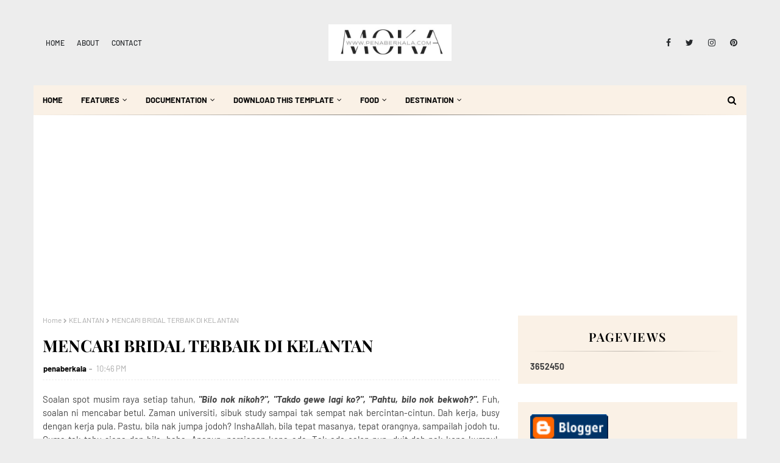

--- FILE ---
content_type: text/html; charset=UTF-8
request_url: https://www.penaberkala.com/b/stats?m=1&style=BLACK_TRANSPARENT&timeRange=ALL_TIME&token=APq4FmCZdfRL0asLwidvwz1jffUBGRuLpME16ItQ3krnH462Ae2k5KYLrmsL2tInsT6UwRjoVOeIYlKyHfm9xhfVdL7K97dtBg
body_size: 41
content:
{"total":3652450,"sparklineOptions":{"backgroundColor":{"fillOpacity":0.1,"fill":"#000000"},"series":[{"areaOpacity":0.3,"color":"#202020"}]},"sparklineData":[[0,34],[1,35],[2,34],[3,36],[4,39],[5,30],[6,36],[7,39],[8,41],[9,46],[10,57],[11,41],[12,40],[13,41],[14,42],[15,49],[16,40],[17,40],[18,49],[19,42],[20,40],[21,100],[22,60],[23,68],[24,66],[25,71],[26,66],[27,49],[28,74],[29,25]],"nextTickMs":128571}

--- FILE ---
content_type: text/html; charset=utf-8
request_url: https://www.google.com/recaptcha/api2/aframe
body_size: 268
content:
<!DOCTYPE HTML><html><head><meta http-equiv="content-type" content="text/html; charset=UTF-8"></head><body><script nonce="3MrZTS5E-3Im4Un6yRf8FQ">/** Anti-fraud and anti-abuse applications only. See google.com/recaptcha */ try{var clients={'sodar':'https://pagead2.googlesyndication.com/pagead/sodar?'};window.addEventListener("message",function(a){try{if(a.source===window.parent){var b=JSON.parse(a.data);var c=clients[b['id']];if(c){var d=document.createElement('img');d.src=c+b['params']+'&rc='+(localStorage.getItem("rc::a")?sessionStorage.getItem("rc::b"):"");window.document.body.appendChild(d);sessionStorage.setItem("rc::e",parseInt(sessionStorage.getItem("rc::e")||0)+1);localStorage.setItem("rc::h",'1769250610284');}}}catch(b){}});window.parent.postMessage("_grecaptcha_ready", "*");}catch(b){}</script></body></html>

--- FILE ---
content_type: text/javascript; charset=UTF-8
request_url: https://www.penaberkala.com/feeds/posts/default/-/KELANTAN?alt=json-in-script&max-results=3&callback=jQuery11240043991457963416414_1769250605596&_=1769250605597
body_size: 14449
content:
// API callback
jQuery11240043991457963416414_1769250605596({"version":"1.0","encoding":"UTF-8","feed":{"xmlns":"http://www.w3.org/2005/Atom","xmlns$openSearch":"http://a9.com/-/spec/opensearchrss/1.0/","xmlns$blogger":"http://schemas.google.com/blogger/2008","xmlns$georss":"http://www.georss.org/georss","xmlns$gd":"http://schemas.google.com/g/2005","xmlns$thr":"http://purl.org/syndication/thread/1.0","id":{"$t":"tag:blogger.com,1999:blog-7824050153146873660"},"updated":{"$t":"2026-01-22T01:29:34.159+08:00"},"category":[{"term":"FOODIES"},{"term":"INFO"},{"term":"FOODREVIEW"},{"term":"Food Review"},{"term":"MY STORY"},{"term":"#PenaBersantap"},{"term":"JJCMPB"},{"term":"ACTIVITIES AND EVENTS"},{"term":"TRAVEL"},{"term":"PENALENCONG"},{"term":"WISHES"},{"term":"EVENT"},{"term":"PRODUCT REVIEW"},{"term":"BUFFET RAMADAN"},{"term":"CONTEST"},{"term":"EVENT NUFFNANG"},{"term":"ANNOUNCEMENT"},{"term":"TRIP"},{"term":"KUALA LUMPUR"},{"term":"NUKILAN DAN ILHAM"},{"term":"PROJEK TRAVEL"},{"term":"FOOD"},{"term":"RAMADAN 2013"},{"term":"#DRPB"},{"term":"WORDLESS WEDNESDAY"},{"term":"DIARI RAMADAN PENABERKALA"},{"term":"SONG"},{"term":"INFOTAINMENT"},{"term":"EventPB"},{"term":"ADVERTORIAL"},{"term":"BOLA SEPAK"},{"term":"RWGENTING"},{"term":"DapurPB"},{"term":"FEAR FACTOR SELEBRITI MALAYSIA"},{"term":"YOUTUBE"},{"term":"ANALOGI"},{"term":"KAKI WAYANG"},{"term":"KUCHING"},{"term":"SARAWAK"},{"term":"TASTEBUDDIES"},{"term":"PENABERSANTAP"},{"term":"TOURISM MALAYSIA"},{"term":"MALINDO AIR"},{"term":"NUFFNANG"},{"term":"DESTINASI RAMADAN"},{"term":"FAMILY"},{"term":"HOTEL"},{"term":"SELANGOR"},{"term":"#TSDAYOUT"},{"term":"EDUCATION"},{"term":"QUOTATIONS"},{"term":"AIR ASIA"},{"term":"TOURISM SELANGOR"},{"term":"VISIT MALAYSIA 2014"},{"term":"PERAK"},{"term":"PUISI"},{"term":"SUKAN"},{"term":"BLOGGER"},{"term":"Pizza Hut"},{"term":"SAHABAT MEDIA"},{"term":"SANTAI TRAVEL"},{"term":"TAGGED"},{"term":"TONTON"},{"term":"U.S POTATOES"},{"term":"YOODO"},{"term":"APPS"},{"term":"CUTI-CUTI 1 MALAYSIA"},{"term":"PUTRAJAYA"},{"term":"CELCOM"},{"term":"KELANTAN"},{"term":"MELAKA"},{"term":"NEGERI SEMBILAN"},{"term":"PENABILLBOARD"},{"term":"AABC"},{"term":"BLOGGERS DAY OUT"},{"term":"FIREFLY"},{"term":"HEALTH"},{"term":"ISTANA BUDAYA"},{"term":"LULU HYPERMARKET"},{"term":"MarryBrown"},{"term":"PBxContest"},{"term":"PENDIDIKAN"},{"term":"PERKAHWINAN KAWAN-KAWAN"},{"term":"RAMADAN"},{"term":"RENUNGAN"},{"term":"SIMFLIGHT"},{"term":"SKYPARK"},{"term":"TERENGGANU"},{"term":"TRW"},{"term":"TV3"},{"term":"ASIA HORIZON"},{"term":"BLOOGGERS"},{"term":"BREAKOUT"},{"term":"DASHING"},{"term":"DENAIHATI"},{"term":"Destination Malaysia"},{"term":"DiGi"},{"term":"F\u0026B"},{"term":"FASHION"},{"term":"LAZADA"},{"term":"MARATHON"},{"term":"MEDIA PRIMA DIGITAL"},{"term":"MENCARI RAMLI"},{"term":"MRSM"},{"term":"POLITIK"},{"term":"SAMSUNG"},{"term":"TAHUKAH ANDA"},{"term":"TEATER"},{"term":"TEKA-TEKI"},{"term":"TOURISM TERENGGANU"},{"term":"TRAVELOKA"},{"term":"ALAM FLORA"},{"term":"ASEAN TRAVELLER"},{"term":"ASTRO"},{"term":"ATTRACTIONS"},{"term":"AYAMAS"},{"term":"CELOTEH PENABERKALA"},{"term":"CJ7 CRAZY MORNING"},{"term":"FELDA D'SAJI"},{"term":"FITNESS"},{"term":"HAI BLOGGER"},{"term":"HIMALAYA"},{"term":"HOME"},{"term":"HULU SELANGOR"},{"term":"Hanana Group"},{"term":"INSTAGRAM"},{"term":"JKKN"},{"term":"JOHOR"},{"term":"KATA-KATA HIKMAH"},{"term":"KFC"},{"term":"MARA"},{"term":"MEN WATCH"},{"term":"MERVE"},{"term":"MOVIE"},{"term":"NCIG"},{"term":"PERFUME"},{"term":"PIALA MALAYSIA 2012"},{"term":"Pulau Pinang"},{"term":"SURIA"},{"term":"TREASURE HUNT"},{"term":"ZALORA"},{"term":"realme"},{"term":"7ELEVEN"},{"term":"ACEH"},{"term":"AKAR KITA ZAPIN"},{"term":"AMNA HOME"},{"term":"APPLE"},{"term":"ARKADASH KL"},{"term":"ASEAN"},{"term":"AVENUE K"},{"term":"BLACKBERRY"},{"term":"CERPEN PB"},{"term":"CHINA"},{"term":"COOLBLOG"},{"term":"DEKORASI RUMAH"},{"term":"DELIFRANCE"},{"term":"DHES"},{"term":"EPHYRA"},{"term":"EVENT CHURP-CHURP"},{"term":"FERNLEAF MALAYSIA"},{"term":"FINANCE"},{"term":"FINANCIAL"},{"term":"GAYA TRAVEL"},{"term":"HOMESTAY"},{"term":"HUAWEI"},{"term":"INDONESIA"},{"term":"JAM TANGAN"},{"term":"KESIHATAN"},{"term":"KOLEKSI RAYA"},{"term":"LIGA SUPER"},{"term":"LOGHAT KELANTAN"},{"term":"MACAU"},{"term":"MADA"},{"term":"MAHA"},{"term":"MECAN TRADE"},{"term":"MILO"},{"term":"MMA"},{"term":"NINETOLOGY"},{"term":"NU SENTRAL"},{"term":"NUBEX"},{"term":"OGAWA"},{"term":"ONE FIGHTING CHAMPIONSHIP"},{"term":"ONEFC"},{"term":"ONLINE BUSINESS"},{"term":"PACIFIC WEST. CONTEST"},{"term":"PAHANG"},{"term":"PBSHOP"},{"term":"PIALA MALAYSIA"},{"term":"PRIMAVALET"},{"term":"RAYANI AIR"},{"term":"ROOPAWAN"},{"term":"SAFI"},{"term":"SCORE MARATHON"},{"term":"SEMASA"},{"term":"SESAME STREET"},{"term":"SMARTPHONE"},{"term":"TAIWAN EXCELLENCE"},{"term":"THAILAND"},{"term":"TIPS"},{"term":"TOURISM KEDAH"},{"term":"TOURISM PERAK"},{"term":"TUNE TALK"},{"term":"WEDDING"},{"term":"XES"}],"title":{"type":"text","$t":"PENABERKALA"},"subtitle":{"type":"html","$t":"Travel | Food | Review | Event"},"link":[{"rel":"http://schemas.google.com/g/2005#feed","type":"application/atom+xml","href":"https:\/\/www.penaberkala.com\/feeds\/posts\/default"},{"rel":"self","type":"application/atom+xml","href":"https:\/\/www.blogger.com\/feeds\/7824050153146873660\/posts\/default\/-\/KELANTAN?alt=json-in-script\u0026max-results=3"},{"rel":"alternate","type":"text/html","href":"https:\/\/www.penaberkala.com\/search\/label\/KELANTAN"},{"rel":"hub","href":"http://pubsubhubbub.appspot.com/"},{"rel":"next","type":"application/atom+xml","href":"https:\/\/www.blogger.com\/feeds\/7824050153146873660\/posts\/default\/-\/KELANTAN\/-\/KELANTAN?alt=json-in-script\u0026start-index=4\u0026max-results=3"}],"author":[{"name":{"$t":"penaberkala"},"uri":{"$t":"http:\/\/www.blogger.com\/profile\/02317226478563626140"},"email":{"$t":"noreply@blogger.com"},"gd$image":{"rel":"http://schemas.google.com/g/2005#thumbnail","width":"16","height":"16","src":"https:\/\/img1.blogblog.com\/img\/b16-rounded.gif"}}],"generator":{"version":"7.00","uri":"http://www.blogger.com","$t":"Blogger"},"openSearch$totalResults":{"$t":"5"},"openSearch$startIndex":{"$t":"1"},"openSearch$itemsPerPage":{"$t":"3"},"entry":[{"id":{"$t":"tag:blogger.com,1999:blog-7824050153146873660.post-6790548494233237279"},"published":{"$t":"2022-01-18T01:50:00.001+08:00"},"updated":{"$t":"2022-01-18T01:50:35.665+08:00"},"category":[{"scheme":"http://www.blogger.com/atom/ns#","term":"ATTRACTIONS"},{"scheme":"http://www.blogger.com/atom/ns#","term":"FOOD"},{"scheme":"http://www.blogger.com/atom/ns#","term":"Food Review"},{"scheme":"http://www.blogger.com/atom/ns#","term":"KELANTAN"}],"title":{"type":"text","$t":"Tempat Makan Best Di Kelantan: Damia Cafe Buffet Steamboat \u0026 Grill"},"content":{"type":"html","$t":"\u003Cp style=\"text-align: justify;\"\u003EBila orang tanya tempat makan best di Kelantan, rasa macam ralat sikit nak jawab. Sebab kita ni nama je orang Kelantan, tapi jarang betul makan kat luar. Kalau balik kampung pun sekejap-sekejap je. Itu pun tak sempat nak keluar makan kat luar. Asyik duk makan kat rumah je dengan macam-macam menu.\u003C\/p\u003E\u003Cp style=\"text-align: center;\"\u003E\u003Ca href=\"https:\/\/blogger.googleusercontent.com\/img\/a\/AVvXsEiGUsc79DynBP4pgeiFCx7Em3ulsgWgQdXNaxRSY6zQlubvX_vAWG9av9TRK1yCck3SgZwPovcQCrMCeVduY9JEt5eA8awqUmUqAjN2e5e1iks5sT6GsVLshKjrlrpi5xjbKaAX5e08dy9TnPuDHLzfdwLScxFNIoYzCqVkKDtyOg-vOgmdPcmYJHRM=s1280\" style=\"margin-left: 1em; margin-right: 1em;\"\u003E\u003Cimg border=\"0\" data-original-height=\"960\" data-original-width=\"1280\" height=\"480\" src=\"https:\/\/blogger.googleusercontent.com\/img\/a\/AVvXsEiGUsc79DynBP4pgeiFCx7Em3ulsgWgQdXNaxRSY6zQlubvX_vAWG9av9TRK1yCck3SgZwPovcQCrMCeVduY9JEt5eA8awqUmUqAjN2e5e1iks5sT6GsVLshKjrlrpi5xjbKaAX5e08dy9TnPuDHLzfdwLScxFNIoYzCqVkKDtyOg-vOgmdPcmYJHRM=w640-h480\" width=\"640\" \/\u003E\u003C\/a\u003E\u003C\/p\u003E\u003Cdiv style=\"text-align: justify;\"\u003ETapi, sekali-sekala tu nak juga merasa makan kat luar bersama family. Jadi, time balik kampung macam ni la baru ada peluang nak cari tempat-tempat makan yang best di Kelantan yang patut dicuba. Untuk malam tahun baru 2022, sebagai penutup tirai tahun 2021 dan pembuka tirai 2022, kita try makan di Damia Cafe yang menyajikan Buffet Steamboat \u0026amp; Grill.\u003C\/div\u003E\u003Cdiv style=\"text-align: center;\"\u003E\u003Cspan style=\"background-color: #fce5cd;\"\u003E\u003C\/span\u003E\u003C\/div\u003E\u003Cbr \/\u003E\u003Cdiv style=\"text-align: center;\"\u003E\u003Cb\u003ELOKASI\u003C\/b\u003E\u003C\/div\u003E\u003Cdiv style=\"text-align: center;\"\u003ELot 2442-B, 245,\u0026nbsp;\u003C\/div\u003E\u003Cdiv style=\"text-align: center;\"\u003EJalan Wakaf Che Yeh - Salor - Pasir Mas,\u0026nbsp;\u003C\/div\u003E\u003Cdiv style=\"text-align: center;\"\u003E15100 Kota Bharu,\u0026nbsp;\u003C\/div\u003E\u003Cdiv style=\"text-align: center;\"\u003EKelantan\u003C\/div\u003E\u003Cdiv style=\"text-align: center;\"\u003E\u003Cbr \/\u003E\u003C\/div\u003E\u003Cdiv style=\"text-align: center;\"\u003E\u003Cb\u003EWAKTU OPERASI\u003C\/b\u003E\u003C\/div\u003E\u003Cdiv style=\"text-align: center;\"\u003E4:30 petang ke 11:30 malam\u003C\/div\u003E\u003Cdiv style=\"text-align: center;\"\u003E\u003Cbr \/\u003E\u003C\/div\u003E\u003Cdiv style=\"text-align: center;\"\u003E\u003Ca href=\"https:\/\/blogger.googleusercontent.com\/img\/a\/AVvXsEjJpyVbmA0dWGhHQTSMVqGZb2ksgSJzeet5zJ3N4Uy2Xvr6UOyj1zwRPAX5BP0dqAQU8dpqtVOZZ52r8yQtDrT0Fh_vUrNsvpUhIUgfEGlxSDrGw4zp5I1YHI-PrpeCSEd--ko6OfQkVxqX5ZHg59JGy7fxXTizbO8cLzV3-LZKc_-3IEhNCiqjt82z=s1280\" style=\"margin-left: 1em; margin-right: 1em;\"\u003E\u003Cimg border=\"0\" data-original-height=\"959\" data-original-width=\"1280\" height=\"480\" src=\"https:\/\/blogger.googleusercontent.com\/img\/a\/AVvXsEjJpyVbmA0dWGhHQTSMVqGZb2ksgSJzeet5zJ3N4Uy2Xvr6UOyj1zwRPAX5BP0dqAQU8dpqtVOZZ52r8yQtDrT0Fh_vUrNsvpUhIUgfEGlxSDrGw4zp5I1YHI-PrpeCSEd--ko6OfQkVxqX5ZHg59JGy7fxXTizbO8cLzV3-LZKc_-3IEhNCiqjt82z=w640-h480\" width=\"640\" \/\u003E\u003C\/a\u003E\u003C\/div\u003E\u003Cdiv style=\"text-align: center;\"\u003E\u003Cbr \/\u003E\u003C\/div\u003E\u003Cdiv style=\"text-align: justify;\"\u003EAntara menu istimewa yang disajikan di Damia Cafe adalah Kambing Bakar dan Udang Galah. Tapi, bukan setiap hari ada. Kalau nak makan Kambing Bakar, kena datang pada hari Jumaat sahaja. Udang Galah tu ada, tapi kena rajin tunggu di buffet table. Don't worry, kalau habis nanti staff Damia Cafe akan top up. Tips dia, kena sabar sikit menunggu.\u0026nbsp;\u003C\/div\u003E\u003Cdiv style=\"text-align: justify;\"\u003E\u003Cbr \/\u003E\u003C\/div\u003E\u003Cdiv style=\"text-align: center;\"\u003E\u003Ca href=\"https:\/\/blogger.googleusercontent.com\/img\/a\/AVvXsEiIX1Vfp_JxeFnwxz9lv8vDU_Uf6YJIR5JpM75aFH3_Rq_CNMyii8UsdLnvHtUrr-M8TKseRE6RjrOeIhi99ff2BECc7oTbKPpaprOGWD_wRjIOTMB_iabf74-xDucwZtD3wijXaXA5Q0_qYy7yI9M32eITjLyMhirx3SpCzi-eAj0vL_im_OMg7m11=s1280\" style=\"margin-left: 1em; margin-right: 1em;\"\u003E\u003Cimg border=\"0\" data-original-height=\"960\" data-original-width=\"1280\" height=\"480\" src=\"https:\/\/blogger.googleusercontent.com\/img\/a\/AVvXsEiIX1Vfp_JxeFnwxz9lv8vDU_Uf6YJIR5JpM75aFH3_Rq_CNMyii8UsdLnvHtUrr-M8TKseRE6RjrOeIhi99ff2BECc7oTbKPpaprOGWD_wRjIOTMB_iabf74-xDucwZtD3wijXaXA5Q0_qYy7yI9M32eITjLyMhirx3SpCzi-eAj0vL_im_OMg7m11=w640-h480\" width=\"640\" \/\u003E\u003C\/a\u003E\u003C\/div\u003E\u003Cdiv style=\"text-align: justify;\"\u003E\u003Cbr \/\u003E\u003C\/div\u003E\u003Cdiv style=\"text-align: justify;\"\u003EPart Kambing Bakar pun sama, nak cakap awal-awal, korang kena sabar menunggu untuk beratur. Cadangan aku, korang makan je dulu steamboat dan grill lain-lain sampai kenyang, kemudian baru beratur untuk ambil Kambing Bakar. Tak pun, korang beratur dulu. Kalau lama sangat, better gilir-gilir beratur dan take turn untuk makan dengan ahli family\/kawan-kawan yang lain. Biasalah adat makan buffet, ada yang kena beratur panjang, ada yang kena tunggu lama. Tapi, yang bestnya bila makan buffet macam ni, kita tak ada limit masa. Janji kita makan sampai kenyang tanpa pembaziran.\u0026nbsp;\u003C\/div\u003E\u003Cdiv\u003E\u003Cp style=\"text-align: center;\"\u003E\u003Ca href=\"https:\/\/blogger.googleusercontent.com\/img\/a\/AVvXsEiK9VugJ-9cNoLQaM6gXYLcwLPueJedzZnjtbpJlxhfbfxEmheKCk-d8GJX1oEJUyx2-rQiEZwIIbQEZYW74h4yH_q8dqWjauIOHNlRHs6m5baq70dcBUsh236QtSzh9eEGrOkv3y2WEOH0qdgE-h9yKTA--58xTN9fq3IUQ_RNS8PFElhSmROynXDe=s1280\" style=\"margin-left: 1em; margin-right: 1em;\"\u003E\u003Cimg border=\"0\" data-original-height=\"960\" data-original-width=\"1280\" height=\"480\" src=\"https:\/\/blogger.googleusercontent.com\/img\/a\/AVvXsEiK9VugJ-9cNoLQaM6gXYLcwLPueJedzZnjtbpJlxhfbfxEmheKCk-d8GJX1oEJUyx2-rQiEZwIIbQEZYW74h4yH_q8dqWjauIOHNlRHs6m5baq70dcBUsh236QtSzh9eEGrOkv3y2WEOH0qdgE-h9yKTA--58xTN9fq3IUQ_RNS8PFElhSmROynXDe=w640-h480\" width=\"640\" \/\u003E\u003C\/a\u003E\u003C\/p\u003E\u003Cp style=\"text-align: center;\"\u003E\u003Ca href=\"https:\/\/blogger.googleusercontent.com\/img\/a\/AVvXsEi5M9axKwKPrVaHg9B9Zg8ZSUeHL6Sl96f0y40rOFS50ds1YRHBuD85gC5vRFiVp4C38pv8oXiyabQaed02cSQuh4bLQGyitNp9jIA-WBcjPXi_c15G25zd23zPwBhtMyZlyOcuDIkT9C5s2jjCe8Lgk0oBqOR_ZaIapafSwWY4isJDUDQgAoPxKCV0=s1280\" style=\"margin-left: 1em; margin-right: 1em;\"\u003E\u003Cimg border=\"0\" data-original-height=\"960\" data-original-width=\"1280\" height=\"480\" src=\"https:\/\/blogger.googleusercontent.com\/img\/a\/AVvXsEi5M9axKwKPrVaHg9B9Zg8ZSUeHL6Sl96f0y40rOFS50ds1YRHBuD85gC5vRFiVp4C38pv8oXiyabQaed02cSQuh4bLQGyitNp9jIA-WBcjPXi_c15G25zd23zPwBhtMyZlyOcuDIkT9C5s2jjCe8Lgk0oBqOR_ZaIapafSwWY4isJDUDQgAoPxKCV0=w640-h480\" width=\"640\" \/\u003E\u003C\/a\u003E\u003C\/p\u003E\u003Cp style=\"text-align: justify;\"\u003EDari segi makanan yang disajikan, aku cukup berpuas hati especially part makanan mentah seperti seafood. Ada macam-macam jenis, kerang, kepah, lala, lokan, ketam, udang harimau, udang galah, sotong dan lain-lain. Pendek kata, kalau korang suka makan seafood memang sesuai datang makan buffet steamboat \u0026amp; grill macam ni di Damia Cafe. Kalau suka grill, boleh ambil seafood, daging atau ayam yang dah siap-sedia diperap. Tinggal untuk grill sahaja atas meja makan.\u0026nbsp;\u003C\/p\u003E\u003Cp style=\"text-align: center;\"\u003E\u003Ca href=\"https:\/\/blogger.googleusercontent.com\/img\/a\/AVvXsEjmWcNip0_yelcY-7py7FdEkb-8ywOBnm4hUy5LI3e9_BYZCOiUPJ868WHKYW_2eSH7cjtOsrCK5xFWceDj3_vi-d40Vs0hhQJOBwGUo52iDlkZjWdQx3EevgLFPxYITos6o2eOF3oyxg-QEK65MTXnWhMkCDJAtw2AHzdxskoptCY3XwEWozBZdTw1=s1280\" style=\"margin-left: 1em; margin-right: 1em;\"\u003E\u003Cimg border=\"0\" data-original-height=\"960\" data-original-width=\"1280\" height=\"480\" src=\"https:\/\/blogger.googleusercontent.com\/img\/a\/AVvXsEjmWcNip0_yelcY-7py7FdEkb-8ywOBnm4hUy5LI3e9_BYZCOiUPJ868WHKYW_2eSH7cjtOsrCK5xFWceDj3_vi-d40Vs0hhQJOBwGUo52iDlkZjWdQx3EevgLFPxYITos6o2eOF3oyxg-QEK65MTXnWhMkCDJAtw2AHzdxskoptCY3XwEWozBZdTw1=w640-h480\" width=\"640\" \/\u003E\u003C\/a\u003E\u003C\/p\u003E\u003Cp style=\"text-align: center;\"\u003E\u003Ca href=\"https:\/\/blogger.googleusercontent.com\/img\/a\/AVvXsEjWthWrSPObH7CUGcRupZiOtiKZUjnjShzKEEZL_ILYdxbVkytszJkeCunH7beEsVS9ohW4xpmcVhXglohO2ULDei23dqCnaqwvfQEQKlNHA-0La_yHCNdNIZO-nZ7Q5rem-ClIjeQVUMp-99G7yv7oTxqvHOE0nbWWo4QYPNtcXA3nkNOIiFPpWHNq=s1280\" style=\"margin-left: 1em; margin-right: 1em;\"\u003E\u003Cimg border=\"0\" data-original-height=\"960\" data-original-width=\"1280\" height=\"480\" src=\"https:\/\/blogger.googleusercontent.com\/img\/a\/AVvXsEjWthWrSPObH7CUGcRupZiOtiKZUjnjShzKEEZL_ILYdxbVkytszJkeCunH7beEsVS9ohW4xpmcVhXglohO2ULDei23dqCnaqwvfQEQKlNHA-0La_yHCNdNIZO-nZ7Q5rem-ClIjeQVUMp-99G7yv7oTxqvHOE0nbWWo4QYPNtcXA3nkNOIiFPpWHNq=w640-h480\" width=\"640\" \/\u003E\u003C\/a\u003E\u003C\/p\u003E\u003Cp style=\"text-align: justify;\"\u003EKorang boleh grill guna minyak masak yang disediakan. Personally, aku suka grill guna marjerin\/planta. Rasanya akan jadi lebih sedap. Marjerin\/planta tak disediakan atas meja makan. Tips dia, korang kena pergi ambil di bahagian sweet corn (jagung manis). Untuk steamboat pula, kuah tomyam akan disediakan. Bahan-bahan untuk steamboat, boleh je ambil di bahagian peti ais. Macam-macma ada.\u0026nbsp;\u003C\/p\u003E\u003Cp style=\"text-align: center;\"\u003E\u003Ca href=\"https:\/\/blogger.googleusercontent.com\/img\/a\/AVvXsEiXUmBgAfxZM4HBiuMjfVnYrBHHDW9gFInPrn0kdoTcUd0FtidSCX-TOThcM4xxmugDqqpuOs3mwMOdsxRwiCDaTFFkuowDdtxqrYQTMT_4YKhOXJCOtdEmVSFgrLAYnYQEDyGAnfFALUJMh_9qNnPSBR4JWg0G3e6FtOdu5lhXj8QaZ0t2L2-6K74n=s1280\" style=\"margin-left: 1em; margin-right: 1em;\"\u003E\u003Cimg border=\"0\" data-original-height=\"960\" data-original-width=\"1280\" height=\"480\" src=\"https:\/\/blogger.googleusercontent.com\/img\/a\/AVvXsEiXUmBgAfxZM4HBiuMjfVnYrBHHDW9gFInPrn0kdoTcUd0FtidSCX-TOThcM4xxmugDqqpuOs3mwMOdsxRwiCDaTFFkuowDdtxqrYQTMT_4YKhOXJCOtdEmVSFgrLAYnYQEDyGAnfFALUJMh_9qNnPSBR4JWg0G3e6FtOdu5lhXj8QaZ0t2L2-6K74n=w640-h480\" width=\"640\" \/\u003E\u003C\/a\u003E\u003C\/p\u003E\u003Cp style=\"text-align: center;\"\u003E\u003Ca href=\"https:\/\/blogger.googleusercontent.com\/img\/a\/AVvXsEgPLBxi3pFrLR5LorxLygp05_nSO3iaN-LLPbQHZKGhd60QEVcK56UNTpqzS2-fmwnyfn3sz2-ugPDvRXYa8n_rHZzuZDPXTjLsLjeUZbaZ3pSC5HLSB8VTZT6fTOJwRFFHuufUkkcHNmGRvKs3AYgx5fNE7LksqmH1vX0ToiFSUfaZ2-dEqEv-fUIz=s1280\" style=\"margin-left: 1em; margin-right: 1em;\"\u003E\u003Cimg border=\"0\" data-original-height=\"960\" data-original-width=\"1280\" height=\"480\" src=\"https:\/\/blogger.googleusercontent.com\/img\/a\/AVvXsEgPLBxi3pFrLR5LorxLygp05_nSO3iaN-LLPbQHZKGhd60QEVcK56UNTpqzS2-fmwnyfn3sz2-ugPDvRXYa8n_rHZzuZDPXTjLsLjeUZbaZ3pSC5HLSB8VTZT6fTOJwRFFHuufUkkcHNmGRvKs3AYgx5fNE7LksqmH1vX0ToiFSUfaZ2-dEqEv-fUIz=w640-h480\" width=\"640\" \/\u003E\u003C\/a\u003E\u003C\/p\u003E\u003Cp style=\"text-align: justify;\"\u003EDi bahagian minuman pula, ada macam-macam jenis air. Air bandung, air jagung, air sirap dan macam-macam lagi. Untuk dessert, selain jagung manis (sweet corn), ada ice cream, buah-buahan dan air batu campur (ABC). Untuk snacking, ada nugget dan ubi kentang (fries). Tapi korang kena goreng sendiri guna deep frier yang telah disediakan.\u0026nbsp;\u003C\/p\u003E\u003Cp style=\"text-align: center;\"\u003E\u003Ca href=\"https:\/\/blogger.googleusercontent.com\/img\/a\/AVvXsEgeGbmd8KSccwHLu0JQ4yWY_H-q8yOSUepJ02I-yooiYf9vJSLLp4zGCl9qg6837nS-FyW4sAsKiL8MnaxFN8iisE-Sz6XyFgv6faJXL-ibt8BI6FFfJpmtMWooADLQEBz8RHND89TtXam1aQgfcjE3a0YzRntblYa8E6Gz3OtLMWa1HcYtXKmKXekt=s1280\" style=\"margin-left: 1em; margin-right: 1em;\"\u003E\u003Cimg border=\"0\" data-original-height=\"960\" data-original-width=\"1280\" height=\"480\" src=\"https:\/\/blogger.googleusercontent.com\/img\/a\/AVvXsEgeGbmd8KSccwHLu0JQ4yWY_H-q8yOSUepJ02I-yooiYf9vJSLLp4zGCl9qg6837nS-FyW4sAsKiL8MnaxFN8iisE-Sz6XyFgv6faJXL-ibt8BI6FFfJpmtMWooADLQEBz8RHND89TtXam1aQgfcjE3a0YzRntblYa8E6Gz3OtLMWa1HcYtXKmKXekt=w640-h480\" width=\"640\" \/\u003E\u003C\/a\u003E\u003C\/p\u003E\u003Cp style=\"text-align: justify;\"\u003EActually, banyak lagi makanan yang disediakan. Antaranya nasi goreng, bihun goreng, maggi goreng, kerabu maggi, somtam, lokcing dan macam-macam lagi. Dari segi menu yang dihidangkan, memang banyak. Dari segi rasa, personally aku rasa sedap. Berbaloi dengan harga yang dibayar. Pendek kata, kalau cari tempat makan untuk family besar dan reunion dengan member-member, highly recommended untuk try makan di sini.\u003C\/p\u003E\u003Cp style=\"text-align: center;\"\u003E\u003Ca href=\"https:\/\/blogger.googleusercontent.com\/img\/a\/AVvXsEila0z2BJ9GoqaHSqvJ5hSTST3-IrHyi5Aqq-BG5RIQTQSlKJ16vZjBGOFNgeZGioUiYH-7IFkH15W9APz3Hl9Nqxrhiq_pH4WCAgfhqGAwI4DeKlyxzH6-Kyiq7l6Ub3_SzCl7FgWC1sRR6yJRq5SoWE7M6cgHPoB3rZ70fgeFgsMaxK7Cp80RBJXN=s1280\" style=\"margin-left: 1em; margin-right: 1em;\"\u003E\u003Cimg border=\"0\" data-original-height=\"960\" data-original-width=\"1280\" height=\"480\" src=\"https:\/\/blogger.googleusercontent.com\/img\/a\/AVvXsEila0z2BJ9GoqaHSqvJ5hSTST3-IrHyi5Aqq-BG5RIQTQSlKJ16vZjBGOFNgeZGioUiYH-7IFkH15W9APz3Hl9Nqxrhiq_pH4WCAgfhqGAwI4DeKlyxzH6-Kyiq7l6Ub3_SzCl7FgWC1sRR6yJRq5SoWE7M6cgHPoB3rZ70fgeFgsMaxK7Cp80RBJXN=w640-h480\" width=\"640\" \/\u003E\u003C\/a\u003E\u003C\/p\u003E\u003Cp style=\"text-align: justify;\"\u003EMaybe ada yang tengah plan nak try makan di Damia Cafe, untuk harga di Damia Cafe Buffet Steamboat \u0026amp; Grill boleh rujuk senarai kat bawah ni\u003C\/p\u003E\u003Cdiv style=\"text-align: center;\"\u003E\u003Cb\u003EDewasa\u003C\/b\u003E\u003C\/div\u003E\u003Cdiv style=\"text-align: center;\"\u003ERM30\/pax\u003C\/div\u003E\u003Cdiv style=\"text-align: center;\"\u003E\u003Cbr \/\u003E\u003C\/div\u003E\u003Cdiv style=\"text-align: center;\"\u003E\u003Cb\u003EKanak-kanak (6-12 tahun)\u003C\/b\u003E\u003C\/div\u003E\u003Cdiv style=\"text-align: center;\"\u003ERM15\u003C\/div\u003E\u003Cdiv style=\"text-align: center;\"\u003E\u003Cbr \/\u003E\u003C\/div\u003E\u003Cdiv style=\"text-align: center;\"\u003E\u003Cb\u003EWarga Emas (60 tahun ke atas)\u003C\/b\u003E\u003C\/div\u003E\u003Cdiv style=\"text-align: center;\"\u003ERM25\u003C\/div\u003E\u003Cdiv style=\"text-align: center;\"\u003E\u003Cbr \/\u003E\u003C\/div\u003E\u003Cdiv style=\"text-align: center;\"\u003E\u003Cb\u003EOKU\u003C\/b\u003E\u003C\/div\u003E\u003Cdiv style=\"text-align: center;\"\u003ERM25\u003C\/div\u003E\u003Cdiv style=\"text-align: center;\"\u003E\u003Cbr \/\u003E\u003C\/div\u003E\u003Cdiv style=\"text-align: center;\"\u003E\u003Cb\u003EBirthday Celebration\u003C\/b\u003E\u003C\/div\u003E\u003Cdiv style=\"text-align: center;\"\u003E50% untuk Birthday Boy\/Girl\u003C\/div\u003E\u003Cp style=\"text-align: justify;\"\u003EMacam aku hari tu, tercari-cari juga info, kalau nak datang makan di Damia Cafe ni boleh walk-in ke atau kena booking dulu? Actually, korang boleh walk-in je. Tapi, kalau kena hari cuti atau weekend, kemungkinan besar seats akan full. So, terpaksalah menunggu sekejap untuk dapatkan tempat duduk. Kalau plan nak pergi 20paxs dan ke atas, ni baru kena buat booking dulu. Jangan main terjah je kalau nak buat rombongan ramai-ramai macam ni. At least, kalau walk-in dalam 5-10 orang boleh lagi selit-selit kat meja yang kosong. Tapi kalau dah 20 orang ke atas, memang kena book awal-awal untuk dorang reserve meja.\u003C\/p\u003E\u003Cp style=\"text-align: center;\"\u003E\u003Ca href=\"https:\/\/blogger.googleusercontent.com\/img\/a\/AVvXsEgU2-z0KwqkLKNy4_YfniqICdRLBW9OAW-QWeN9j0obFxpoDantZyCdseGFMJJAIM_ZWhRCCA2zzs9UxOntYBnuNL18x8uANTPlQtdzyXDfCEqLiw5XXztXFFe5mOnQkIiL7QbNOCpGCwLmFJ9U-TwewqZVvTHpXFWRP55KlstWopDRV3FP5YlI24ND=s1280\" style=\"margin-left: 1em; margin-right: 1em;\"\u003E\u003Cimg border=\"0\" data-original-height=\"960\" data-original-width=\"1280\" height=\"480\" src=\"https:\/\/blogger.googleusercontent.com\/img\/a\/AVvXsEgU2-z0KwqkLKNy4_YfniqICdRLBW9OAW-QWeN9j0obFxpoDantZyCdseGFMJJAIM_ZWhRCCA2zzs9UxOntYBnuNL18x8uANTPlQtdzyXDfCEqLiw5XXztXFFe5mOnQkIiL7QbNOCpGCwLmFJ9U-TwewqZVvTHpXFWRP55KlstWopDRV3FP5YlI24ND=w640-h480\" width=\"640\" \/\u003E\u003C\/a\u003E\u003C\/p\u003E\u003Cp style=\"text-align: justify;\"\u003EKalau korang kaki makan, memang berbaloi datang sini. Nak bawa family atau member-member pun seronok. Jadi, kalau ada member-member dari luar Kelantan nak datang jalan-jalan, boleh la try bawa makan kat sini. Walaupun ramai orang, sesak, nak makan pun macam nak berperang. tapi bab makan memang puas hati. Kalau korang nak privasi, nak makan relx-relax dengan aman dan tunggu orang serve, nak cakap awal-awal, sini bukan gelanggang anda. Hahahahaha. Apapun, selamat mencuba!\u003C\/p\u003E\u003C\/div\u003E"},"link":[{"rel":"replies","type":"application/atom+xml","href":"https:\/\/www.penaberkala.com\/feeds\/6790548494233237279\/comments\/default","title":"Post Comments"},{"rel":"replies","type":"text/html","href":"https:\/\/www.penaberkala.com\/2022\/01\/tempat-makan-best-di-kelantan-damia.html#comment-form","title":"1 Comments"},{"rel":"edit","type":"application/atom+xml","href":"https:\/\/www.blogger.com\/feeds\/7824050153146873660\/posts\/default\/6790548494233237279"},{"rel":"self","type":"application/atom+xml","href":"https:\/\/www.blogger.com\/feeds\/7824050153146873660\/posts\/default\/6790548494233237279"},{"rel":"alternate","type":"text/html","href":"https:\/\/www.penaberkala.com\/2022\/01\/tempat-makan-best-di-kelantan-damia.html","title":"Tempat Makan Best Di Kelantan: Damia Cafe Buffet Steamboat \u0026 Grill"}],"author":[{"name":{"$t":"penaberkala"},"uri":{"$t":"http:\/\/www.blogger.com\/profile\/02317226478563626140"},"email":{"$t":"noreply@blogger.com"},"gd$image":{"rel":"http://schemas.google.com/g/2005#thumbnail","width":"16","height":"16","src":"https:\/\/img1.blogblog.com\/img\/b16-rounded.gif"}}],"media$thumbnail":{"xmlns$media":"http://search.yahoo.com/mrss/","url":"https:\/\/blogger.googleusercontent.com\/img\/a\/AVvXsEiGUsc79DynBP4pgeiFCx7Em3ulsgWgQdXNaxRSY6zQlubvX_vAWG9av9TRK1yCck3SgZwPovcQCrMCeVduY9JEt5eA8awqUmUqAjN2e5e1iks5sT6GsVLshKjrlrpi5xjbKaAX5e08dy9TnPuDHLzfdwLScxFNIoYzCqVkKDtyOg-vOgmdPcmYJHRM=s72-w640-h480-c","height":"72","width":"72"},"thr$total":{"$t":"1"}},{"id":{"$t":"tag:blogger.com,1999:blog-7824050153146873660.post-7089917690258614855"},"published":{"$t":"2019-04-11T22:46:00.000+08:00"},"updated":{"$t":"2019-04-12T01:36:13.141+08:00"},"category":[{"scheme":"http://www.blogger.com/atom/ns#","term":"KELANTAN"}],"title":{"type":"text","$t":"MENCARI BRIDAL TERBAIK DI KELANTAN"},"content":{"type":"html","$t":"\u003Cdiv class=\"separator\" style=\"clear: both; text-align: justify;\"\u003E\nSoalan spot musim raya setiap tahun, \u003Cb\u003E\u003Ci\u003E\"Bilo nok nikoh?\", \"Takdo gewe lagi ko?\", \"Pahtu, bilo nok bekwoh?\". \u003C\/i\u003E\u003C\/b\u003EFuh, soalan ni mencabar betul. Zaman universiti, sibuk study sampai tak sempat nak bercintan-cintun. Dah kerja, busy dengan kerja pula. Pastu, bila nak jumpa jodoh? InshaAllah, bila tepat masanya, tepat orangnya, sampailah jodoh tu. Cuma tak tahu siapa dan bila, haha. Apapun, persiapan kena ada. Tak ada calon pun, duit dah nak kena kumpul. Persiapkan diri dulu sebaiknya sebelum galas tugas berat jaga anak orang. Sementara masih bujang ni, berbakti kepada mak ayah dan keluarga dulu. Sambil-sambil tu, cari-cari la calon yang sesuai. No rush!\u0026nbsp;\u003C\/div\u003E\n\u003Cdiv class=\"separator\" style=\"clear: both; text-align: justify;\"\u003E\n\u003Cbr \/\u003E\u003C\/div\u003E\n\u003Cdiv class=\"separator\" style=\"clear: both; text-align: justify;\"\u003E\n\u003Cbr \/\u003E\u003C\/div\u003E\n\u003Cdiv class=\"separator\" style=\"clear: both; text-align: justify;\"\u003E\nApapun, rasanya dah boleh plan slow-slow macam survey cari bridal untuk majlis nanti. Ye lah, duk Kelantan ni tak banyak pakej perkahwinan dan bridal yang ada. Better survey awal-awal. Siapa tahu bridal terbaik di Kelantan? Kalau search di google, terjumpa salah satu bridal yang tersohor di Kelantan iaitu Nada Bridal. Betul ke okey pakej yang Nada Bridal offer? Maybe sesiapa yang pernah guna servis Nada Bridal boleh la komen share experience. Sama-sama dapat manfaat!\u003C\/div\u003E\n\u003Cdiv style=\"text-align: justify;\"\u003E\n\u003Cbr \/\u003E\u003C\/div\u003E\n\u003Cdiv style=\"text-align: center;\"\u003E\n\u003Ca href=\"https:\/\/blogger.googleusercontent.com\/img\/b\/R29vZ2xl\/AVvXsEgDb7XsmQLGMsH_lIm2VwwCTwmZOvaTcPvRaePhCPq6f142Ak_EpK58WnOwNE_L-OMUx1XsqZOmdf5TzeZwmqOVB3n37C12aElywxT2v2Db4NwihcIH1Bm4GphLDEKl0QNlbNpQdY9uDcQ\/s1600\/Nada+Bridal+Kelantan+1.jpg\" imageanchor=\"1\" style=\"margin-left: 1em; margin-right: 1em; text-align: justify;\"\u003E\u003Cimg border=\"0\" data-original-height=\"640\" data-original-width=\"960\" height=\"426\" src=\"https:\/\/blogger.googleusercontent.com\/img\/b\/R29vZ2xl\/AVvXsEgDb7XsmQLGMsH_lIm2VwwCTwmZOvaTcPvRaePhCPq6f142Ak_EpK58WnOwNE_L-OMUx1XsqZOmdf5TzeZwmqOVB3n37C12aElywxT2v2Db4NwihcIH1Bm4GphLDEKl0QNlbNpQdY9uDcQ\/s640\/Nada+Bridal+Kelantan+1.jpg\" width=\"640\" \/\u003E\u003C\/a\u003E\u003C\/div\u003E\n\u003Cdiv style=\"text-align: justify;\"\u003E\n\u003Cbr \/\u003E\u003C\/div\u003E\n\u003Cdiv style=\"text-align: justify;\"\u003E\nSetiap orang impikan majlis perkahwinan yang indah untuk dikenang sepanjang hayat. Aku pun mengharap benda yang sama. Selain meraikan kita selaku Raja Sehari, majlis perkahwinan juga adalah majlis istimewa untuk meraikan kedua-dua belah keluarga, iaitu sebelah pengantin lelaki mahupun pengantin perempuan. Kita kahwin dengan dia, maksudnya kita dah tekad nak jadikan kelurga dia sebahagian daripada keluarga kita. Yang dua menjadi satu dan yang jauh menjadi dekat. Betul tak?\u003C\/div\u003E\n\u003Cdiv style=\"text-align: justify;\"\u003E\n\u003Cbr \/\u003E\u003C\/div\u003E\n\u003Cdiv style=\"text-align: justify;\"\u003E\n\u003Cbr \/\u003E\u003C\/div\u003E\n\u003Cdiv style=\"text-align: justify;\"\u003E\nUntuk memastikan Majlis perkahwinan berjalan lancar, beberapa aspek penting perlu kita rancang dan buat. Buat majlis nikah kahwin ni, bukan boleh main tangkap muat dan buat cincai-cincai je. Kena rancang betul-betul especially part bajet. Make sure yang part wajib kita tunaikan sebaiknya seperti Majlis Akad Nikah. Majlis yang lain-lain, ikutlah kemampuan. Jangan pula berhutang sana-sini untuk kegembiraan hanya sehari. Kalau nak buat juga yang tip top, kena usaha kumpul duit sama-sama.\u003C\/div\u003E\n\u003Cdiv style=\"text-align: justify;\"\u003E\n\u003Cbr \/\u003E\u003C\/div\u003E\n\u003Cdiv style=\"text-align: justify;\"\u003E\n\u003Cbr \/\u003E\u003C\/div\u003E\n\u003Cdiv style=\"text-align: justify;\"\u003E\nKalau ada rezeki lebih, bincang elok-elok dengan pasangan dan keluarga untuk memeriahkan lagi majlis perkahwinan. Part makanan, kalau tak mampu nak upah caterer, at least kita ada option lain untuk gotong-royong atau rewang. Kalau part pelamin pulak, better upah bridal yang uruskan. So, kita tak payah nak pening-pening gi kedai sendiri untuk cari bunga, karpet, kain langsir bagai. Jimat masa, jimat duit. Kita kerja di KL, tapi majlis di Kelantan. Bila masa nak buat ni semua kan?\u003Cbr \/\u003E\n\u003Cbr \/\u003E\u003C\/div\u003E\n\u003Cdiv style=\"text-align: justify;\"\u003E\n\u003Cbr \/\u003E\u003C\/div\u003E\n\u003Cdiv style=\"text-align: justify;\"\u003E\nKalau macam aku di Kelantan, dah pasti akan cari bridal terbaik yang dapat bagi hasil kerja yang puas hati. Nanti, boleh abadikan moment indah sebagai Raja sehari untuk tatapan di hari tua. The best solution, tak nak pening-pening, ambil je pakej dari bridal. Biar yang expert settlekan. Alang-alang duk usha-usha Nada Bridal Kelantan, berkenan pulak tengok koleksi pelamin dan dekorasi yang dorang buat. Cantik, elegant dan prestij!\u003Cbr \/\u003E\n\u003Cbr \/\u003E\n\u003Cbr \/\u003E\n\u003Cdiv style=\"-webkit-text-stroke-width: 0px; color: black; font-family: \u0026quot;Times New Roman\u0026quot;; font-size: medium; font-style: normal; font-variant-caps: normal; font-variant-ligatures: normal; font-weight: 400; letter-spacing: normal; orphans: 2; text-align: justify; text-decoration-color: initial; text-decoration-style: initial; text-indent: 0px; text-transform: none; white-space: normal; widows: 2; word-spacing: 0px;\"\u003E\n\u003Cdiv style=\"margin: 0px;\"\u003E\nTapi, just in case korang memang ada bajet lebih, boleh je hire Nada Bridal untuk settle everything as Wedding Planner untuk Majlis kahwin korang. Semua dorang akan uruskan dari dewan, catering, pelamin, Busana sehingga ke make up artist. Full pakej ada, pakej lain pun ada. Depends kat perancangan dan bajet masing-masing.\u0026nbsp;\u003C\/div\u003E\n\u003C\/div\u003E\n\u003C\/div\u003E\n\u003Cdiv style=\"text-align: justify;\"\u003E\n\u003Cbr \/\u003E\u003C\/div\u003E\n\u003Cdiv style=\"text-align: justify;\"\u003E\n\u003Cbr \/\u003E\u003C\/div\u003E\n\u003Cdiv style=\"text-align: justify;\"\u003E\nAku belum ada pengalaman kahwin lagi, baru slow-slow nak survey je ni. Bagi aku, kita kena pastikan pilih bridal yang bertauliah dan berpengalaman. Banyak kes sekarang pengantin kena tipu. Jadi, cari yang betul-betul berkualiti dan memenuhi citarasa. Di kesempatan ni, aku nak share 4 perkara asas yang perlu kita tahu dalam mencari bridal terbaik untuk majlis perkahwinan kita nanti. Apa yang aku dapat selepas meneliti gambar-gambar di page Nada Bridal Kelantan, aku share kat bawah ni. Check it out!\u003C\/div\u003E\n\u003Cbr \/\u003E\n\u003Ch3\u003E\n\u003Cb\u003E\u003Cspan style=\"color: blue;\"\u003E1. Pemilihan konsep dan tema\u003C\/span\u003E\u003C\/b\u003E\u003C\/h3\u003E\n\u003Cdiv style=\"text-align: center;\"\u003E\n\u003Ca href=\"https:\/\/blogger.googleusercontent.com\/img\/b\/R29vZ2xl\/AVvXsEgl2B3VJU7T_3OmCW9TCjNzHumJQwpaCD5EtYy9Pa7NmNb_jH7Uv4JKYaAX_aL3wYnO1KvTZgM5hhCyDbzOd5XnmKArvoAVHIBLV7zvj3qeWjn1Bv0zHeomjfNM3RJDYrFE_1WFmCFtNcU\/s1600\/Nada+Bridal+Kelantan+4.jpg\" imageanchor=\"1\" style=\"margin-left: 1em; margin-right: 1em;\"\u003E\u003Cimg border=\"0\" data-original-height=\"640\" data-original-width=\"960\" height=\"426\" src=\"https:\/\/blogger.googleusercontent.com\/img\/b\/R29vZ2xl\/AVvXsEgl2B3VJU7T_3OmCW9TCjNzHumJQwpaCD5EtYy9Pa7NmNb_jH7Uv4JKYaAX_aL3wYnO1KvTZgM5hhCyDbzOd5XnmKArvoAVHIBLV7zvj3qeWjn1Bv0zHeomjfNM3RJDYrFE_1WFmCFtNcU\/s640\/Nada+Bridal+Kelantan+4.jpg\" width=\"640\" \/\u003E\u003C\/a\u003E\u003C\/div\u003E\n\u003Cbr \/\u003E\n\u003Cdiv style=\"text-align: justify;\"\u003E\nNikah kahwin ni kan sekali seumur hidup. Jadi, kena buat betul-betul biar puas hati. Pssst! Tak valid untuk korang yang plan nak nikah lebih dari satu, hahaha. Back to topic, firstly, kena pilih konsep dan tema yang tepat. Paling penting ikut bajet yang kita ada. Part ni paling penting, baju persandingan dengan pelamin kena sesuai. Jangan pilih pelamin tema English style, tetapi busana traditional. Kalau rasa tak confident dengan pilihan yang kita ada, boleh minta bantuan nasihat daripada expert seperti Nada Bridal. Dengan plan yang kita ada, plus knowledge dan experience yang Nada Bridal ada, inshaAllah majlis perkahwinan akan nampak wow!\u003C\/div\u003E\n\u003Cbr \/\u003E\n\u003Cdiv style=\"text-align: center;\"\u003E\n\u003Ca href=\"https:\/\/blogger.googleusercontent.com\/img\/b\/R29vZ2xl\/AVvXsEhsQL8on4ENTI_TMqiXfmjMgXpV8KQabzyU0Y4iFZglMwhck6VdyMgx5lL-ZEKFwYWAM5gNfA0LqBxstguV7v7PK70vXNXq-2g2ERxH5MoLX-jpWuTG83ydaM7o-L6HSoTgzVbkRF7WM_Y\/s1600\/Nada+Bridal+Kelantan+5.jpg\" imageanchor=\"1\" style=\"margin-left: 1em; margin-right: 1em;\"\u003E\u003Cimg border=\"0\" data-original-height=\"720\" data-original-width=\"960\" height=\"480\" src=\"https:\/\/blogger.googleusercontent.com\/img\/b\/R29vZ2xl\/AVvXsEhsQL8on4ENTI_TMqiXfmjMgXpV8KQabzyU0Y4iFZglMwhck6VdyMgx5lL-ZEKFwYWAM5gNfA0LqBxstguV7v7PK70vXNXq-2g2ERxH5MoLX-jpWuTG83ydaM7o-L6HSoTgzVbkRF7WM_Y\/s640\/Nada+Bridal+Kelantan+5.jpg\" width=\"640\" \/\u003E\u003C\/a\u003E\u003C\/div\u003E\n\u003Ch3\u003E\n\u003Cspan style=\"color: blue;\"\u003E\u003Cb\u003E\u003Cbr \/\u003E\u003C\/b\u003E\u003Cb\u003E2. Warna yang tepat\u003C\/b\u003E\u003C\/span\u003E\u003C\/h3\u003E\n\u003Cdiv style=\"text-align: center;\"\u003E\n\u003Ca href=\"https:\/\/blogger.googleusercontent.com\/img\/b\/R29vZ2xl\/AVvXsEhXhQQ8gBA7wqvQsMlfMaWakZESuJCjwGtxUh0KRMeEwTIYw7sj7sXtsQcvyWTX2J4gO6OsfxEr1oUNW81AuwLCr8TKJXG8jrtxjmm3joEoJfGiKv5rtT4NFz3cokYIFj2vkh-4jdL-TvA\/s1600\/Nada+Bridal+Kelantan+11.jpg\" imageanchor=\"1\" style=\"margin-left: 1em; margin-right: 1em;\"\u003E\u003Cimg border=\"0\" data-original-height=\"720\" data-original-width=\"1080\" height=\"426\" src=\"https:\/\/blogger.googleusercontent.com\/img\/b\/R29vZ2xl\/AVvXsEhXhQQ8gBA7wqvQsMlfMaWakZESuJCjwGtxUh0KRMeEwTIYw7sj7sXtsQcvyWTX2J4gO6OsfxEr1oUNW81AuwLCr8TKJXG8jrtxjmm3joEoJfGiKv5rtT4NFz3cokYIFj2vkh-4jdL-TvA\/s640\/Nada+Bridal+Kelantan+11.jpg\" width=\"640\" \/\u003E\u003C\/a\u003E\u003C\/div\u003E\n\u003Cbr \/\u003E\n\u003Cdiv style=\"text-align: justify;\"\u003E\nWarna pelamin, warna busana, dan lighting adalah element penting untuk Majlis persandingan. Kita nikah kahwin dan sanding, mesti nak suruh photographer ambil gambar dan videographer rekod video kan? Ini penting untuk capture moment-moment indah untuk disimpan untuk hari muka. Kalau pilihan warna pelamin dan busana tak matching, dah tentu gambar atau video nanti akan jadi tak cun. Kalau lightning pun tak cantik, gambar dan video pun hancur. Jadi, sesuaikan dengan tema, padankan dengan warna yang tepat, semestinya majlis akan nampak meriah dan gah!\u003C\/div\u003E\n\u003Cbr \/\u003E\n\u003Cdiv style=\"text-align: center;\"\u003E\n\u003Ca href=\"https:\/\/blogger.googleusercontent.com\/img\/b\/R29vZ2xl\/AVvXsEj6oW4K57qMVw9axh3TJE8R8OXd8i8CX8GlV8I86D_bwPghGw7_lvJDQ53_d2_tti_KjidOuyfOo5dNR0gfzirHgCt6CjMH9l7KmwxhO0zintxSQLDe9InuzGTzioBzuqOJq1vU66iyfgA\/s1600\/Nada+Bridal+Kelantan+3.jpg\" imageanchor=\"1\" style=\"margin-left: 1em; margin-right: 1em;\"\u003E\u003Cimg border=\"0\" data-original-height=\"640\" data-original-width=\"960\" height=\"426\" src=\"https:\/\/blogger.googleusercontent.com\/img\/b\/R29vZ2xl\/AVvXsEj6oW4K57qMVw9axh3TJE8R8OXd8i8CX8GlV8I86D_bwPghGw7_lvJDQ53_d2_tti_KjidOuyfOo5dNR0gfzirHgCt6CjMH9l7KmwxhO0zintxSQLDe9InuzGTzioBzuqOJq1vU66iyfgA\/s640\/Nada+Bridal+Kelantan+3.jpg\" width=\"640\" \/\u003E\u003C\/a\u003E\u003C\/div\u003E\n\u003Cbr \/\u003E\n\u003Cbr \/\u003E\n\u003Ch3\u003E\n\u003Cb\u003E\u003Cspan style=\"color: blue;\"\u003E3. Dekorasi biar \"on-point\"\u003C\/span\u003E\u003C\/b\u003E\u003C\/h3\u003E\n\u003Cdiv style=\"text-align: center;\"\u003E\n\u003Ca href=\"https:\/\/blogger.googleusercontent.com\/img\/b\/R29vZ2xl\/AVvXsEi_DFb0K7j5VpByoPqdAUJo_OIXbTU9mr2E3tq0q9UgGHxcVH2zV8l4i9lD9GjgHLkYFdlIRTDkAc-_bCzOiBzddyEDv7saWf1bbMymDK5sb8P1UYBcK6F9CbquBbNAy3pJGd6K6WsxBRk\/s1600\/Nada+Bridal+Kelantan+10.jpg\" imageanchor=\"1\" style=\"margin-left: 1em; margin-right: 1em;\"\u003E\u003Cimg border=\"0\" data-original-height=\"640\" data-original-width=\"960\" height=\"426\" src=\"https:\/\/blogger.googleusercontent.com\/img\/b\/R29vZ2xl\/AVvXsEi_DFb0K7j5VpByoPqdAUJo_OIXbTU9mr2E3tq0q9UgGHxcVH2zV8l4i9lD9GjgHLkYFdlIRTDkAc-_bCzOiBzddyEDv7saWf1bbMymDK5sb8P1UYBcK6F9CbquBbNAy3pJGd6K6WsxBRk\/s640\/Nada+Bridal+Kelantan+10.jpg\" width=\"640\" \/\u003E\u003C\/a\u003E\u003C\/div\u003E\n\u003Cbr \/\u003E\n\u003Cdiv style=\"text-align: justify;\"\u003E\nPart dekorasi ni, kalau tak nak pening kepala serahkan pada yang pakar. Aku fail kalau bab-bab dekorasi ni. Rasanya, kalau serahkan kepada Nada Bridal nanti, sap sap soi je nih. Kalau dah namanya bridal yang berpengalaman dan kerja pasang pelamin dah jadi rutin, dah tentu hasil kerja on-point. Nak tahu bridal tu bagus ke tak? Pelamin cantik ke tak? Hasil kerja berkualiti ke tak? Mudah je, kita check hasil kerja dia di Facebook atau Instagram. Dunia sekarang kan di hujung jari. So, buat lah pilihan yang bijak. Aku dapat tahu tentang Nada Bridal ni pun melalui facebook dan instagram. Untuk manfaat bersama, alang-alang tu aku share di blog ni. Aku pun tengah plan-plan jugak ni. Hahahaha\u003C\/div\u003E\n\u003Cbr \/\u003E\n\u003Cbr \/\u003E\n\u003Ch3\u003E\n\u003Cb\u003E\u003Cspan style=\"color: blue;\"\u003E4. Saiz kerusi untuk Raja Sehari\u003C\/span\u003E\u003C\/b\u003E\u003C\/h3\u003E\n\u003Cdiv style=\"text-align: center;\"\u003E\n\u003Ca href=\"https:\/\/blogger.googleusercontent.com\/img\/b\/R29vZ2xl\/AVvXsEg2WXAgcu1s4qQq02LreeyB8_GHLbuOY2Opiy48SKggv9n9nH-hU1jyHzL4CYRpnhX-C8sXbZ3ulCNSueYKTBP6mS52n6IAM-4XA2pYTEsus93rRQy5KURoDHtVHYml4xdkzNPalRLwR_A\/s1600\/Nada+Bridal+Kelantan+2.jpg\" imageanchor=\"1\" style=\"margin-left: 1em; margin-right: 1em;\"\u003E\u003Cimg border=\"0\" data-original-height=\"640\" data-original-width=\"960\" height=\"426\" src=\"https:\/\/blogger.googleusercontent.com\/img\/b\/R29vZ2xl\/AVvXsEg2WXAgcu1s4qQq02LreeyB8_GHLbuOY2Opiy48SKggv9n9nH-hU1jyHzL4CYRpnhX-C8sXbZ3ulCNSueYKTBP6mS52n6IAM-4XA2pYTEsus93rRQy5KURoDHtVHYml4xdkzNPalRLwR_A\/s640\/Nada+Bridal+Kelantan+2.jpg\" width=\"640\" \/\u003E\u003C\/a\u003E\u003C\/div\u003E\n\u003Cbr \/\u003E\n\u003Cdiv style=\"text-align: justify;\"\u003E\nLast but not least, jenis kerusi dan size kerusi untuk persandingan. Part ni juga penting untuk dititikberatkan. Kalau pelamin dah cantik, warna busana dah menarik, lightning on point, tiba-tiba kerusi pula tak kena. Letak kerusi macam kerusi perhimpunan sekolah tu. Alamak! Memang jadi cacat majlis tu nanti. Nampak remeh, eleh kerusi je. Tetapi, di situ lah kita selaku Raja Sehari akan duduk sambil tersenyum sampai telinga bersama pasangan kita yang tersayang. Bukan itu je, ahli keluarga, sanak-saudara dan sahabat handai semua bertandang. Tak kan nak tengok je kan? Mesti dorang pun nak ajak bergambar. Hah, kat sini pentingnya jenis kerusi yang dipilih. Make sure bukan setakat cantik, tetapi juga fit the the purpose. Biar boleh diguna untuk bergambar terutama untuk group photo atau famiy photo. Kenangan beb! Tak kan nak kahwin setahun sekali kan? Kah!\u003C\/div\u003E\n\u003Cbr \/\u003E\n\u003Cdiv style=\"text-align: center;\"\u003E\n\u003Ca href=\"https:\/\/blogger.googleusercontent.com\/img\/b\/R29vZ2xl\/AVvXsEhkA7JSGTYQkpBVHrg91XtqPL0-hqek7dEymLoR5mOmhyphenhyphenhyphenhyphenE79Ur3XFZYCBsiAyMCxgAvtvNJGYaI0FDuPWsyvDSCf2UrTut3UcpmxA4TFimqe3uu6FzLB3OMiYm9ezKjHO6bpH49Hbvps\/s1600\/Nada+Bridal+Kelantan+7.jpg\" imageanchor=\"1\" style=\"margin-left: 1em; margin-right: 1em;\"\u003E\u003Cimg border=\"0\" data-original-height=\"540\" data-original-width=\"960\" height=\"360\" src=\"https:\/\/blogger.googleusercontent.com\/img\/b\/R29vZ2xl\/AVvXsEhkA7JSGTYQkpBVHrg91XtqPL0-hqek7dEymLoR5mOmhyphenhyphenhyphenhyphenE79Ur3XFZYCBsiAyMCxgAvtvNJGYaI0FDuPWsyvDSCf2UrTut3UcpmxA4TFimqe3uu6FzLB3OMiYm9ezKjHO6bpH49Hbvps\/s640\/Nada+Bridal+Kelantan+7.jpg\" width=\"640\" \/\u003E\u003C\/a\u003E\u003C\/div\u003E\n\u003Cdiv style=\"text-align: center;\"\u003E\n\u003Cbr \/\u003E\u003C\/div\u003E\n\u003Cdiv style=\"text-align: center;\"\u003E\n\u003Ca href=\"https:\/\/blogger.googleusercontent.com\/img\/b\/R29vZ2xl\/AVvXsEg_TeriuBZ3syDX-8EcwcJnkTT_GGoZkJ3kGUvkLIjNLyYPUWRS-kXoccTDerE6yGVMFILfnY3UyLwMiszKto8RNU7kbjD1cecTXYjh8zwwt3kJOA8aZ1PEYFmTevokm5xWwJTPCrD0Dm8\/s1600\/Nada+Bridal+Kelantan+6.jpg\" imageanchor=\"1\" style=\"margin-left: 1em; margin-right: 1em;\"\u003E\u003Cimg border=\"0\" data-original-height=\"540\" data-original-width=\"960\" height=\"360\" src=\"https:\/\/blogger.googleusercontent.com\/img\/b\/R29vZ2xl\/AVvXsEg_TeriuBZ3syDX-8EcwcJnkTT_GGoZkJ3kGUvkLIjNLyYPUWRS-kXoccTDerE6yGVMFILfnY3UyLwMiszKto8RNU7kbjD1cecTXYjh8zwwt3kJOA8aZ1PEYFmTevokm5xWwJTPCrD0Dm8\/s640\/Nada+Bridal+Kelantan+6.jpg\" width=\"640\" \/\u003E\u003C\/a\u003E\u003C\/div\u003E\n\u003Cdiv style=\"text-align: center;\"\u003E\n\u003Cbr \/\u003E\u003C\/div\u003E\n\u003Cdiv style=\"text-align: center;\"\u003E\n\u003Ca href=\"https:\/\/blogger.googleusercontent.com\/img\/b\/R29vZ2xl\/AVvXsEgJ3e4C_8BAmH2oOaM3RLR6P03Y1-t6BrwmwtCgHpVGZa38VhKZkcmcDSIOKPm_ZMfvkIsnfttKV3-olDE-G_RjRGWT5NvXq3BGKeKuEuq4ubCXNoDKltKVCQSQc3pJVGGI1UAv3hgaHzM\/s1600\/Nada+Bridal+Kelantan+9.jpg\" imageanchor=\"1\" style=\"margin-left: 1em; margin-right: 1em;\"\u003E\u003Cimg border=\"0\" data-original-height=\"720\" data-original-width=\"960\" height=\"480\" src=\"https:\/\/blogger.googleusercontent.com\/img\/b\/R29vZ2xl\/AVvXsEgJ3e4C_8BAmH2oOaM3RLR6P03Y1-t6BrwmwtCgHpVGZa38VhKZkcmcDSIOKPm_ZMfvkIsnfttKV3-olDE-G_RjRGWT5NvXq3BGKeKuEuq4ubCXNoDKltKVCQSQc3pJVGGI1UAv3hgaHzM\/s640\/Nada+Bridal+Kelantan+9.jpg\" width=\"640\" \/\u003E\u003C\/a\u003E\u003C\/div\u003E\n\u003Cdiv style=\"text-align: center;\"\u003E\n\u003Cbr \/\u003E\u003C\/div\u003E\n\u003Cdiv style=\"text-align: justify;\"\u003E\nRasanya, ini sahaja 4 tips penting yang aku dapat share dalam merancang pemilihan pelamin dan busana untuk Majlis perkahwinan. Idea ni aku dapat bila duk belek-belek album Nada Bridal. Berkhayal jap jadi pengantin baru. Excited juga bila buat research pasal ni. Alang-alang tu, aku share la sekali. Khas untuk member-member seangkatan yang tengah merancang untuk melangsungkan perkahwinan tak lama lagi. Dan special untuk awak, bakal jodoh saya. Eh!\u003C\/div\u003E\n\u003Cdiv style=\"text-align: justify;\"\u003E\n\u003Cbr \/\u003E\u003C\/div\u003E\n\u003Cdiv style=\"text-align: justify;\"\u003E\n\u003Cbr \/\u003E\u003C\/div\u003E\n\u003Cdiv style=\"text-align: justify;\"\u003E\nUntuk korang yang berada di Kelantan, bolehlah cuba survey dan usha-usha pakej yang ditawarkan oleh Nada Bridal Kelantan. Aku dah tengok koleksi pelamin, memang cantik. Boleh consider ni nanti kalau dah jumpa jodoh, hahahaha. Doakan aku ye. Untuk maklumat lanjut, korang boleh kunjungi Facebook atau Instagram Nada Bridal Kelantan. Semoga bermanfaat!\u003C\/div\u003E\n\u003Cbr \/\u003E\n\u003Cbr \/\u003E\n\u003Cdiv style=\"text-align: center;\"\u003E\n\u003Cb\u003ENada Bridal\u003C\/b\u003E\u003C\/div\u003E\n\u003Cdiv style=\"text-align: center;\"\u003E\nKg Pintu Gerbang Tawang\u003C\/div\u003E\n\u003Cdiv style=\"text-align: center;\"\u003E\n16020 Bachok Kelantan\u003C\/div\u003E\n\u003Cdiv style=\"text-align: center;\"\u003E\n\u003Cbr \/\u003E\u003C\/div\u003E\n\u003Cdiv style=\"text-align: center;\"\u003E\nCall \/ Whatsapp :\u0026nbsp;\u003C\/div\u003E\n\u003Cdiv style=\"text-align: center;\"\u003E\n\u003Ca href=\"http:\/\/www.wasap.my\/60139150610\" rel=\"nofollow\" target=\"_blank\"\u003E\u003Cspan style=\"color: blue;\"\u003E\u003Cb\u003Ewww.wasap.my\/60139150610\u003C\/b\u003E\u003C\/span\u003E\u003C\/a\u003E\u003C\/div\u003E\n\u003Cdiv style=\"text-align: center;\"\u003E\n\u003Cbr \/\u003E\u003C\/div\u003E\n\u003Cdiv style=\"text-align: center;\"\u003E\nFacebook :\u0026nbsp;\u003C\/div\u003E\n\u003Cdiv style=\"text-align: center;\"\u003E\n\u003Ca href=\"https:\/\/www.facebook.com\/nada.riah.9\" rel=\"nofollow\" target=\"_blank\"\u003E\u003Cspan style=\"color: blue;\"\u003E\u003Cb\u003Ehttps:\/\/www.facebook.com\/nada.riah.9\u003C\/b\u003E\u003C\/span\u003E\u003C\/a\u003E\u003C\/div\u003E\n\u003Cdiv style=\"text-align: center;\"\u003E\n\u003Cbr \/\u003E\u003C\/div\u003E\n\u003Cdiv style=\"text-align: center;\"\u003E\nInstagram :\u0026nbsp;\u003C\/div\u003E\n\u003Cdiv style=\"text-align: center;\"\u003E\n\u003Cb\u003E\u003Ca href=\"https:\/\/www.instagram.com\/nada_bridalkelantan\/\" rel=\"nofollow\" target=\"_blank\"\u003E\u003Cspan style=\"color: blue;\"\u003Ehttps:\/\/www.instagram.com\/nada_bridalkelantan\/\u003C\/span\u003E\u003C\/a\u003E\u003C\/b\u003E\u003C\/div\u003E\n"},"link":[{"rel":"replies","type":"application/atom+xml","href":"https:\/\/www.penaberkala.com\/feeds\/7089917690258614855\/comments\/default","title":"Post Comments"},{"rel":"replies","type":"text/html","href":"https:\/\/www.penaberkala.com\/2019\/04\/mencari-bridal-terbaik-di-kelantan.html#comment-form","title":"18 Comments"},{"rel":"edit","type":"application/atom+xml","href":"https:\/\/www.blogger.com\/feeds\/7824050153146873660\/posts\/default\/7089917690258614855"},{"rel":"self","type":"application/atom+xml","href":"https:\/\/www.blogger.com\/feeds\/7824050153146873660\/posts\/default\/7089917690258614855"},{"rel":"alternate","type":"text/html","href":"https:\/\/www.penaberkala.com\/2019\/04\/mencari-bridal-terbaik-di-kelantan.html","title":"MENCARI BRIDAL TERBAIK DI KELANTAN"}],"author":[{"name":{"$t":"penaberkala"},"uri":{"$t":"http:\/\/www.blogger.com\/profile\/02317226478563626140"},"email":{"$t":"noreply@blogger.com"},"gd$image":{"rel":"http://schemas.google.com/g/2005#thumbnail","width":"16","height":"16","src":"https:\/\/img1.blogblog.com\/img\/b16-rounded.gif"}}],"media$thumbnail":{"xmlns$media":"http://search.yahoo.com/mrss/","url":"https:\/\/blogger.googleusercontent.com\/img\/b\/R29vZ2xl\/AVvXsEgDb7XsmQLGMsH_lIm2VwwCTwmZOvaTcPvRaePhCPq6f142Ak_EpK58WnOwNE_L-OMUx1XsqZOmdf5TzeZwmqOVB3n37C12aElywxT2v2Db4NwihcIH1Bm4GphLDEKl0QNlbNpQdY9uDcQ\/s72-c\/Nada+Bridal+Kelantan+1.jpg","height":"72","width":"72"},"thr$total":{"$t":"18"}},{"id":{"$t":"tag:blogger.com,1999:blog-7824050153146873660.post-8754048037231699799"},"published":{"$t":"2017-11-19T00:16:00.000+08:00"},"updated":{"$t":"2017-11-19T00:22:15.998+08:00"},"category":[{"scheme":"http://www.blogger.com/atom/ns#","term":"Food Review"},{"scheme":"http://www.blogger.com/atom/ns#","term":"FOODIES"},{"scheme":"http://www.blogger.com/atom/ns#","term":"FOODREVIEW"},{"scheme":"http://www.blogger.com/atom/ns#","term":"KELANTAN"},{"scheme":"http://www.blogger.com/atom/ns#","term":"PENABERSANTAP"}],"title":{"type":"text","$t":"TEH TARIK MADU WARUNG PAK MAT PULAU PISANG DI KELANTAN"},"content":{"type":"html","$t":"\u003Cdiv style=\"text-align: justify;\"\u003E\nSudah jadi lumrah kot, tempat-tempat best dan tempat-tempat makan famous di negeri sendiri lebih popular dalam kalangan orang luar berbanding kita yang asal-usul dari negeri tersebut. Misalnya, di Kelantan. Roti Titab di Kopitiam Kita dan Teh Tarik Madu di Warung Pak Mat Pulau Pisang adalah antara topik yang hangat diperkatakan oleh orang ramai bila berkunjung ke Kelantan. Jujurnya, aku sendiri yang asal dari Kelantan tak pernah jejak kaki dan tak pernah try sendiri makan roti titab dan minum teh tarik madu sebelum ni.\u003Cbr \/\u003E\n\u003Cbr \/\u003E\n\u003Cbr \/\u003E\n\u003Cdiv style=\"text-align: center;\"\u003E\n\u003Ca href=\"https:\/\/blogger.googleusercontent.com\/img\/b\/R29vZ2xl\/AVvXsEgq-ghRIrKIt8mYBNCCp-DVnu3FOIXortMGl-kyephMB9th_16WUXTvukRlZxbjhhLj9ORo8RCsTmWFne3Ak6Jr-Om2N5SgczKu5cy5MEUky2FjDRMvS_vzeJE_g5n7hdI1c_sMgyjbOD44\/s1600\/Teh+Madu+Warung+Pak+Mat+Pulau+Pisang+2.jpeg\" imageanchor=\"1\" style=\"margin-left: 1em; margin-right: 1em;\"\u003E\u003Cimg border=\"0\" data-original-height=\"1200\" data-original-width=\"1600\" height=\"480\" src=\"https:\/\/blogger.googleusercontent.com\/img\/b\/R29vZ2xl\/AVvXsEgq-ghRIrKIt8mYBNCCp-DVnu3FOIXortMGl-kyephMB9th_16WUXTvukRlZxbjhhLj9ORo8RCsTmWFne3Ak6Jr-Om2N5SgczKu5cy5MEUky2FjDRMvS_vzeJE_g5n7hdI1c_sMgyjbOD44\/s640\/Teh+Madu+Warung+Pak+Mat+Pulau+Pisang+2.jpeg\" width=\"640\" \/\u003E\u003C\/a\u003E\u003C\/div\u003E\n\u003Cdiv style=\"text-align: center;\"\u003E\nTeh Tarik Madu di Warung Pak Mat Pulau Pisang\u003C\/div\u003E\n\u003C\/div\u003E\n\u003Cdiv class=\"separator\" style=\"clear: both; text-align: center;\"\u003E\n\u003Cbr \/\u003E\u003C\/div\u003E\n\u003Cdiv class=\"separator\" style=\"clear: both; text-align: center;\"\u003E\n\u003Cbr \/\u003E\u003C\/div\u003E\n\u003Cdiv style=\"text-align: justify;\"\u003E\nJadi, untuk memenuhi keinginan dan tuntutan peribadi, aku akan ambil peluang untuk berkunjung sendiri ke lokasi-lokasi yang viral setiap kali balik kampung. Korang boleh baca kisah perkongsian aku ke Kopitiam Kita baru-baru ini kat \u003Ca href=\"http:\/\/www.penaberkala.com\/2016\/11\/wajib-singgah-di-kelantan-roti-titab.html\" target=\"_blank\"\u003E\u003Cspan style=\"color: blue;\"\u003E\u003Cb\u003Esini\u003C\/b\u003E\u003C\/span\u003E\u003C\/a\u003E.\u003C\/div\u003E\n\u003Cdiv style=\"text-align: justify;\"\u003E\n\u003Cbr \/\u003E\u003C\/div\u003E\n\u003Cdiv style=\"text-align: justify;\"\u003E\n\u003Cbr \/\u003E\u003C\/div\u003E\n\u003Cdiv style=\"text-align: justify;\"\u003E\nUntuk perkongsian kali ini, aku excited nak cerita pengalaman pertama kali berkunjung ke Warung Pak Mat Pulau Pisang. Mesti korang pernah dengar kan tentang teh tarik madu berbuih yang viral tu? Hah, inilah tempatnya. Selain teh tarik madu, Warung Pak Mat Pulau Pisang juga terkenal dengan Sup Kepala Ikan Siakap.\u003C\/div\u003E\n\u003Cdiv style=\"text-align: justify;\"\u003E\n\u003Cbr \/\u003E\u003C\/div\u003E\n\u003Cdiv style=\"text-align: justify;\"\u003E\n\u003Cbr \/\u003E\u003C\/div\u003E\n\u003Cdiv style=\"text-align: justify;\"\u003E\nActually, aku tak tahu pun kedai ni buka pukul berapa sampai pukul berapa. Masa pergi hari tu, main terjah je. Kami sampai dalam pukul 4:20 petang. Rupa-rupanya, kedai dah nak tutup. Untuk pengetahuan korang, just in case korang plan nak datang ke sini, Warung Pak Mat Pulau Pisang mula beroperasi pada jam 7 pagi sehingga 4:30 petang setiap hari. Please take note ye! Nasib baik sempat order, kalau tak sempat order mahu kempunan. Kah! Dah alang-alang sampai, terus order teh tarik madu.\u003Cbr \/\u003E\n\u003Cbr \/\u003E\n\u003Cbr \/\u003E\n\u003Cdiv style=\"text-align: center;\"\u003E\n\u003Ca href=\"https:\/\/blogger.googleusercontent.com\/img\/b\/R29vZ2xl\/AVvXsEjfMsSdbdWWAkWO-IhgJwUCgcVudBtKMCXRefk_T_UJ7V1NlDoTl24MpYNdrWACVSRECZxxuyIwt_ijy4km5ezaF7Gt8SqrxhOT9SynEoismKv-nB_XIbqvRt4RhypLyVb93wzVdusU11EE\/s1600\/Teh+Madu+Warung+Pak+Mat+Pulau+Pisang+3.jpeg\" imageanchor=\"1\" style=\"margin-left: 1em; margin-right: 1em;\"\u003E\u003Cimg border=\"0\" data-original-height=\"1200\" data-original-width=\"1600\" height=\"480\" src=\"https:\/\/blogger.googleusercontent.com\/img\/b\/R29vZ2xl\/AVvXsEjfMsSdbdWWAkWO-IhgJwUCgcVudBtKMCXRefk_T_UJ7V1NlDoTl24MpYNdrWACVSRECZxxuyIwt_ijy4km5ezaF7Gt8SqrxhOT9SynEoismKv-nB_XIbqvRt4RhypLyVb93wzVdusU11EE\/s640\/Teh+Madu+Warung+Pak+Mat+Pulau+Pisang+3.jpeg\" width=\"640\" \/\u003E\u003C\/a\u003E\u003C\/div\u003E\n\u003C\/div\u003E\n\u003Cdiv style=\"text-align: justify;\"\u003E\n\u003Cdiv style=\"text-align: center;\"\u003E\nTeh tarik madu\u003C\/div\u003E\n\u003Cdiv style=\"text-align: center;\"\u003E\n\u003Cbr \/\u003E\u003C\/div\u003E\n\u003C\/div\u003E\n\u003Cdiv style=\"text-align: justify;\"\u003E\n\u003Cbr \/\u003E\u003C\/div\u003E\n\u003Cdiv style=\"text-align: justify;\"\u003E\nKomen pasal teh tarik madu di Warung Pak Mat Pulau Pisang? Not bad! Aku suka teh ais yang pekat kaw-kaw macam ni. Manis sangat tak? Bagi aku, just nice sebab dia letak banyak ais. Dari segi harga macam mana? Agak berpatutan. Tak mahal mencekik darah sangat walaupun dah viral. Teh tarik madu dalam RM4 segelas.\u003C\/div\u003E\n\u003Cdiv style=\"text-align: justify;\"\u003E\n\u003Cbr \/\u003E\u003C\/div\u003E\n\u003Cdiv style=\"text-align: justify;\"\u003E\n\u003Cbr \/\u003E\u003C\/div\u003E\n\u003Cdiv style=\"text-align: justify;\"\u003E\nSebab kedai nak tutup, rushing jugak lah petang tu. Settle minum, terus berangkat ke Pantai Cahaya Bulan. Satu kesilapan aku, aku tak order Teh Tarik Madu Float. Actually, yang tu lagi mengancam dan lagi best. Sebabnya, dalam Teh Tarik Madu yang berbuih tu, dorang akan letak satu bongkah ais teh tarik madu. Fuh! Tempting gila bila tengok balik gambar tu di instagram. Menyesal tak order. Huwarggggghhh! Kena repeat ke nanti? Herm. Kalau korang ke sana, jangan lupa order yang tu.\u003Cbr \/\u003E\n\u003Cbr \/\u003E\n\u003Cbr \/\u003E\n\u003Cdiv style=\"text-align: center;\"\u003E\n\u003Ca href=\"https:\/\/blogger.googleusercontent.com\/img\/b\/R29vZ2xl\/AVvXsEgIhR9qAJoYl4PVagbRktW77AiqT09fzFisFTrR25Czb4aHavNrFca5qVJ2e7yW4eJ1DcXvMMgdf09jLUdVK5DXQJ4lj3bVNZNsiBP5pVJHn87kZ1Y4qqzDvS0wbqZ_aXoz9TgOsQSGANTN\/s1600\/Teh+Madu+Warung+Pak+Mat+Pulau+Pisang+1.jpeg\" imageanchor=\"1\" style=\"margin-left: 1em; margin-right: 1em;\"\u003E\u003Cimg border=\"0\" data-original-height=\"1200\" data-original-width=\"1600\" height=\"480\" src=\"https:\/\/blogger.googleusercontent.com\/img\/b\/R29vZ2xl\/AVvXsEgIhR9qAJoYl4PVagbRktW77AiqT09fzFisFTrR25Czb4aHavNrFca5qVJ2e7yW4eJ1DcXvMMgdf09jLUdVK5DXQJ4lj3bVNZNsiBP5pVJHn87kZ1Y4qqzDvS0wbqZ_aXoz9TgOsQSGANTN\/s640\/Teh+Madu+Warung+Pak+Mat+Pulau+Pisang+1.jpeg\" width=\"640\" \/\u003E\u003C\/a\u003E\u003C\/div\u003E\n\u003C\/div\u003E\n\u003Cdiv style=\"text-align: justify;\"\u003E\n\u003Cdiv style=\"text-align: center;\"\u003E\nWarung Pak Mat Pulau Pisang\u003C\/div\u003E\n\u003Cdiv style=\"text-align: center;\"\u003E\n\u003Cbr \/\u003E\u003C\/div\u003E\n\u003Cdiv style=\"text-align: center;\"\u003E\n\u003Cbr \/\u003E\u003C\/div\u003E\n\u003C\/div\u003E\n\u003Cdiv style=\"text-align: justify;\"\u003E\nApapun, kalau korang plan nak ke Kelantan, jangan lupa singgah di Warung Pak Mat Pulau Pisang. Landmark dia di area Pantai Cahaya Bulan. So, lepas minum teh tarik madu boleh terus lajak ke Pantai Cahaya Bulan untuk makan colek atau ambil angin pantai. Enjoice!\u003C\/div\u003E\n"},"link":[{"rel":"replies","type":"application/atom+xml","href":"https:\/\/www.penaberkala.com\/feeds\/8754048037231699799\/comments\/default","title":"Post Comments"},{"rel":"replies","type":"text/html","href":"https:\/\/www.penaberkala.com\/2017\/11\/teh-tarik-madu-warung-pak-mat-pulau.html#comment-form","title":"14 Comments"},{"rel":"edit","type":"application/atom+xml","href":"https:\/\/www.blogger.com\/feeds\/7824050153146873660\/posts\/default\/8754048037231699799"},{"rel":"self","type":"application/atom+xml","href":"https:\/\/www.blogger.com\/feeds\/7824050153146873660\/posts\/default\/8754048037231699799"},{"rel":"alternate","type":"text/html","href":"https:\/\/www.penaberkala.com\/2017\/11\/teh-tarik-madu-warung-pak-mat-pulau.html","title":"TEH TARIK MADU WARUNG PAK MAT PULAU PISANG DI KELANTAN"}],"author":[{"name":{"$t":"penaberkala"},"uri":{"$t":"http:\/\/www.blogger.com\/profile\/02317226478563626140"},"email":{"$t":"noreply@blogger.com"},"gd$image":{"rel":"http://schemas.google.com/g/2005#thumbnail","width":"16","height":"16","src":"https:\/\/img1.blogblog.com\/img\/b16-rounded.gif"}}],"media$thumbnail":{"xmlns$media":"http://search.yahoo.com/mrss/","url":"https:\/\/blogger.googleusercontent.com\/img\/b\/R29vZ2xl\/AVvXsEgq-ghRIrKIt8mYBNCCp-DVnu3FOIXortMGl-kyephMB9th_16WUXTvukRlZxbjhhLj9ORo8RCsTmWFne3Ak6Jr-Om2N5SgczKu5cy5MEUky2FjDRMvS_vzeJE_g5n7hdI1c_sMgyjbOD44\/s72-c\/Teh+Madu+Warung+Pak+Mat+Pulau+Pisang+2.jpeg","height":"72","width":"72"},"thr$total":{"$t":"14"}}]}});

--- FILE ---
content_type: text/plain
request_url: https://www.google-analytics.com/j/collect?v=1&_v=j102&a=1967393697&t=pageview&_s=1&dl=https%3A%2F%2Fwww.penaberkala.com%2F2019%2F04%2Fmencari-bridal-terbaik-di-kelantan.html%3Fm%3D1&ul=en-us%40posix&dt=MENCARI%20BRIDAL%20TERBAIK%20DI%20KELANTAN&sr=1280x720&vp=1280x720&_u=IEBAAEABAAAAACAAI~&jid=183289265&gjid=752186279&cid=190326745.1769250607&tid=UA-24194304-2&_gid=790404397.1769250607&_r=1&_slc=1&z=41869509
body_size: -451
content:
2,cG-R4KMS1X334